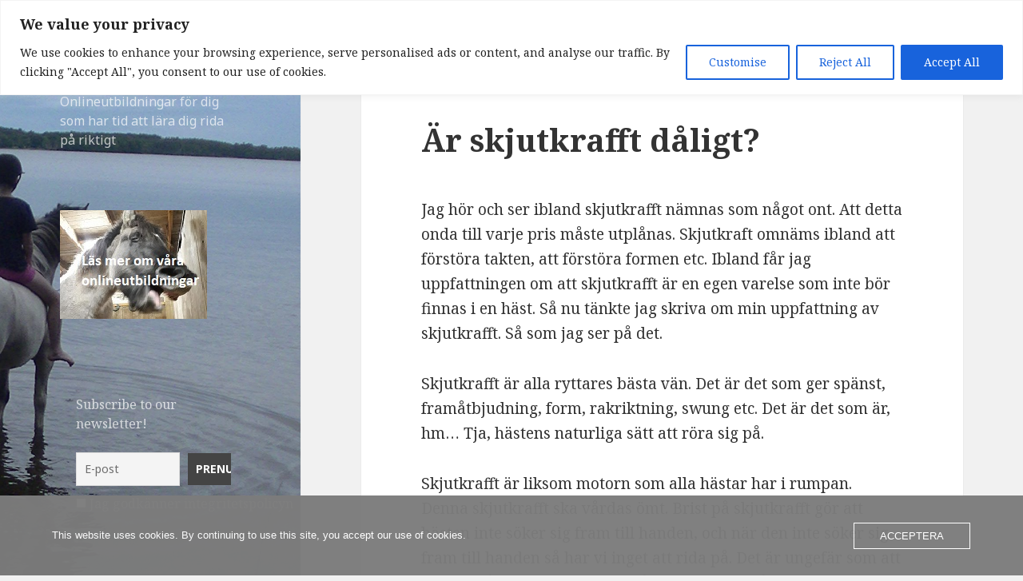

--- FILE ---
content_type: text/html; charset=utf-8
request_url: https://www.google.com/recaptcha/api2/aframe
body_size: 267
content:
<!DOCTYPE HTML><html><head><meta http-equiv="content-type" content="text/html; charset=UTF-8"></head><body><script nonce="vTCQYhrgrVgH_b-7NmYV5Q">/** Anti-fraud and anti-abuse applications only. See google.com/recaptcha */ try{var clients={'sodar':'https://pagead2.googlesyndication.com/pagead/sodar?'};window.addEventListener("message",function(a){try{if(a.source===window.parent){var b=JSON.parse(a.data);var c=clients[b['id']];if(c){var d=document.createElement('img');d.src=c+b['params']+'&rc='+(localStorage.getItem("rc::a")?sessionStorage.getItem("rc::b"):"");window.document.body.appendChild(d);sessionStorage.setItem("rc::e",parseInt(sessionStorage.getItem("rc::e")||0)+1);localStorage.setItem("rc::h",'1768999013512');}}}catch(b){}});window.parent.postMessage("_grecaptcha_ready", "*");}catch(b){}</script></body></html>